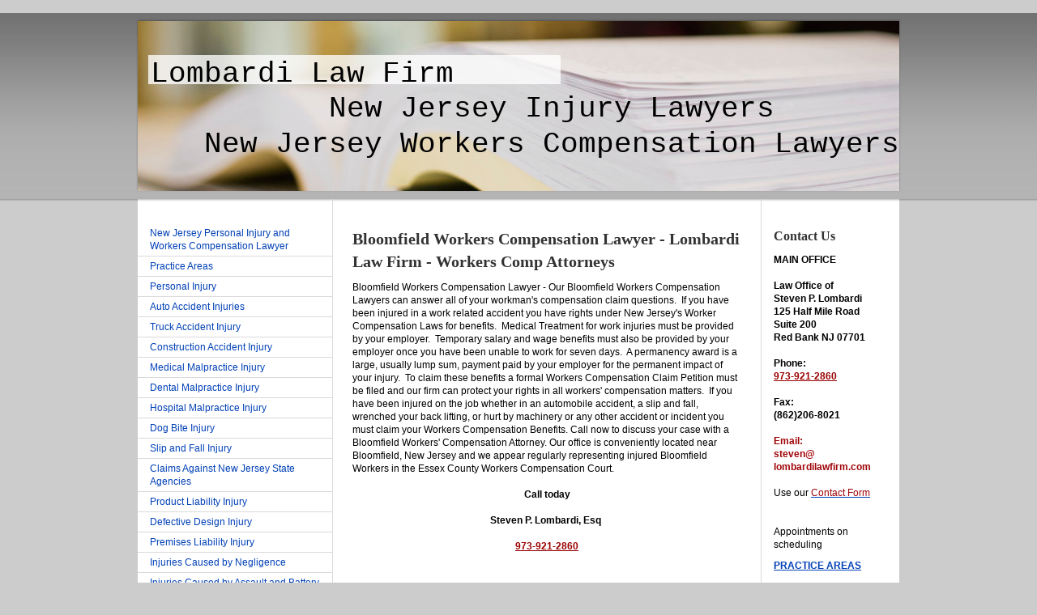

--- FILE ---
content_type: text/html; charset=UTF-8
request_url: https://www.lombardilawfirm.com/bloomfield-workers-compensation-lawyer/
body_size: 9897
content:
<!DOCTYPE html>
<html lang="en"  ><head prefix="og: http://ogp.me/ns# fb: http://ogp.me/ns/fb# business: http://ogp.me/ns/business#">
    <meta http-equiv="Content-Type" content="text/html; charset=utf-8"/>
    <meta name="generator" content="IONOS MyWebsite"/>
        
    <link rel="dns-prefetch" href="//cdn.initial-website.com/"/>
    <link rel="dns-prefetch" href="//201.mod.mywebsite-editor.com"/>
    <link rel="dns-prefetch" href="https://201.sb.mywebsite-editor.com/"/>
    <link rel="shortcut icon" href="//cdn.initial-website.com/favicon.ico"/>
        <title>Bloomfield Workers Compensation Lawyer - The Lombardi Law Firm - Workers Comp Attorneys</title>
    
    

<meta name="format-detection" content="telephone=no"/>
        <meta name="keywords" content="Bloomfield Workers Compensation Lawyer, Bloomfield workers compensation attorney, workman's compensation, worker's compensation, lawyer, attorney, work injury, injured at work, work accident, work death, herniated disc at work, burned at work, work fall, work slip, work accident, wage benefits, disability, long term disability"/>
            <meta name="description" content="Bloomfield Workers Compensation Lawyer - Handling claims for all injured Bloomfield New Jersey Workers -  NJ Workers Compensation Attorney"/>
            <meta name="robots" content="index,follow"/>
        <link href="https://www.lombardilawfirm.com/s/style/layout.css?1708038253" rel="stylesheet" type="text/css"/>
    <link href="https://www.lombardilawfirm.com/s/style/main.css?1708038253" rel="stylesheet" type="text/css"/>
    <link href="https://www.lombardilawfirm.com/s/style/font.css?1708038253" rel="stylesheet" type="text/css"/>
    <link href="//cdn.initial-website.com/app/cdn/min/group/web.css?1763478093678" rel="stylesheet" type="text/css"/>
<link href="//cdn.initial-website.com/app/cdn/min/moduleserver/css/en_US/common,shoppingbasket?1763478093678" rel="stylesheet" type="text/css"/>
    <link href="https://201.sb.mywebsite-editor.com/app/logstate2-css.php?site=703944678&amp;t=1768827950" rel="stylesheet" type="text/css"/>

<script type="text/javascript">
    /* <![CDATA[ */
var stagingMode = '';
    /* ]]> */
</script>
<script src="https://201.sb.mywebsite-editor.com/app/logstate-js.php?site=703944678&amp;t=1768827950"></script>

    <link href="https://www.lombardilawfirm.com/s/style/print.css?1763478093678" rel="stylesheet" media="print" type="text/css"/>
    <script type="text/javascript">
    /* <![CDATA[ */
    var systemurl = 'https://201.sb.mywebsite-editor.com/';
    var webPath = '/';
    var proxyName = '';
    var webServerName = 'www.lombardilawfirm.com';
    var sslServerUrl = 'https://www.lombardilawfirm.com';
    var nonSslServerUrl = 'http://www.lombardilawfirm.com';
    var webserverProtocol = 'http://';
    var nghScriptsUrlPrefix = '//201.mod.mywebsite-editor.com';
    var sessionNamespace = 'DIY_SB';
    var jimdoData = {
        cdnUrl:  '//cdn.initial-website.com/',
        messages: {
            lightBox: {
    image : 'Image',
    of: 'of'
}

        },
        isTrial: 0,
        pageId: 1345024777    };
    var script_basisID = "703944678";

    diy = window.diy || {};
    diy.web = diy.web || {};

        diy.web.jsBaseUrl = "//cdn.initial-website.com/s/build/";

    diy.context = diy.context || {};
    diy.context.type = diy.context.type || 'web';
    /* ]]> */
</script>

<script type="text/javascript" src="//cdn.initial-website.com/app/cdn/min/group/web.js?1763478093678" crossorigin="anonymous"></script><script type="text/javascript" src="//cdn.initial-website.com/s/build/web.bundle.js?1763478093678" crossorigin="anonymous"></script><script src="//cdn.initial-website.com/app/cdn/min/moduleserver/js/en_US/common,shoppingbasket?1763478093678"></script>
<script type="text/javascript" src="https://cdn.initial-website.com/proxy/apps/ahp78k/resource/dependencies/"></script><script type="text/javascript">
                    if (typeof require !== 'undefined') {
                        require.config({
                            waitSeconds : 10,
                            baseUrl : 'https://cdn.initial-website.com/proxy/apps/ahp78k/js/'
                        });
                    }
                </script><script type="text/javascript">if (window.jQuery) {window.jQuery_1and1 = window.jQuery;}</script>
<meta name="msvalidate.01" content="08A05D4551F3C664693D16467FEE9EF0"/>
<script type="text/javascript">if (window.jQuery_1and1) {window.jQuery = window.jQuery_1and1;}</script>
<script type="text/javascript" src="//cdn.initial-website.com/app/cdn/min/group/pfcsupport.js?1763478093678" crossorigin="anonymous"></script>    <meta property="og:type" content="business.business"/>
    <meta property="og:url" content="https://www.lombardilawfirm.com/bloomfield-workers-compensation-lawyer/"/>
    <meta property="og:title" content="Bloomfield Workers Compensation Lawyer - The Lombardi Law Firm - Workers Comp Attorneys"/>
            <meta property="og:description" content="Bloomfield Workers Compensation Lawyer - Handling claims for all injured Bloomfield New Jersey Workers -  NJ Workers Compensation Attorney"/>
                <meta property="og:image" content="https://www.lombardilawfirm.com/s/img/emotionheader.jpg"/>
        <meta property="business:contact_data:country_name" content="United States"/>
    
    
    
    
    
    
    
    
</head>


<body class="body diyBgActive  cc-pagemode-default diy-market-en_US" data-pageid="1345024777" id="page-1345024777">
    
    <div class="diyw">
        ﻿<div id="header" class="altcolor">
	<div id="emotionheader_wrapper">
		
<style type="text/css" media="all">
.diyw div#emotion-header {
        max-width: 940px;
        max-height: 210px;
                background: #eeeeee;
    }

.diyw div#emotion-header-title-bg {
    left: 0%;
    top: 20%;
    width: 54.15%;
    height: 17%;

    background-color: #ffffff;
    opacity: 0.78;
    filter: alpha(opacity = 78.24);
    }
.diyw img#emotion-header-logo {
    left: 1.00%;
    top: 0.00%;
    background: transparent;
                border: 1px solid #CCCCCC;
        padding: 0px;
                display: none;
    }

.diyw div#emotion-header strong#emotion-header-title {
    left: 5%;
    top: 20%;
    color: #000000;
        font: normal normal 36px/120% 'Courier New', Courier, monospace;
}

.diyw div#emotion-no-bg-container{
    max-height: 210px;
}

.diyw div#emotion-no-bg-container .emotion-no-bg-height {
    margin-top: 22.34%;
}
</style>
<div id="emotion-header" data-action="loadView" data-params="active" data-imagescount="3">
            <img src="https://www.lombardilawfirm.com/s/img/emotionheader.jpg?1395250243.940px.210px" id="emotion-header-img" alt="New Jersey Injury Attorney"/>
            
        <div id="ehSlideshowPlaceholder">
            <div id="ehSlideShow">
                <div class="slide-container">
                                        <div style="background-color: #eeeeee">
                            <img src="https://www.lombardilawfirm.com/s/img/emotionheader.jpg?1395250243.940px.210px" alt="New Jersey Injury Attorney"/>
                        </div>
                                    </div>
            </div>
        </div>


        <script type="text/javascript">
        //<![CDATA[
                diy.module.emotionHeader.slideShow.init({ slides: [{"url":"https:\/\/www.lombardilawfirm.com\/s\/img\/emotionheader.jpg?1395250243.940px.210px","image_alt":"New Jersey Injury Attorney","bgColor":"#eeeeee"},{"url":"https:\/\/www.lombardilawfirm.com\/s\/img\/emotionheader_1.jpg?1395250243.940px.210px","image_alt":"","bgColor":"#eeeeee"},{"url":"https:\/\/www.lombardilawfirm.com\/s\/img\/emotionheader_2.jpg?1395250243.940px.210px","image_alt":"","bgColor":"#eeeeee"}] });
        //]]>
        </script>

    
            
        
            
                  	<div id="emotion-header-title-bg"></div>
    
            <strong id="emotion-header-title" style="text-align: left">Lombardi Law Firm
          New Jersey Injury Lawyers 
   New Jersey Workers Compensation Lawyers</strong>
                    <div class="notranslate">
                <svg xmlns="http://www.w3.org/2000/svg" version="1.1" id="emotion-header-title-svg" viewBox="0 0 940 210" preserveAspectRatio="xMinYMin meet"><text style="font-family:'Courier New', Courier, monospace;font-size:36px;font-style:normal;font-weight:normal;fill:#000000;line-height:1.2em;"><tspan x="0" style="text-anchor: start" dy="0.95em">Lombardi Law Firm</tspan><tspan x="0" style="text-anchor: start" dy="1.2em">          New Jersey Injury Lawyers </tspan><tspan x="0" style="text-anchor: start" dy="1.2em">   New Jersey Workers Compensation Lawyers</tspan></text></svg>
            </div>
            
    
    <script type="text/javascript">
    //<![CDATA[
    (function ($) {
        function enableSvgTitle() {
                        var titleSvg = $('svg#emotion-header-title-svg'),
                titleHtml = $('#emotion-header-title'),
                emoWidthAbs = 940,
                emoHeightAbs = 210,
                offsetParent,
                titlePosition,
                svgBoxWidth,
                svgBoxHeight;

                        if (titleSvg.length && titleHtml.length) {
                offsetParent = titleHtml.offsetParent();
                titlePosition = titleHtml.position();
                svgBoxWidth = titleHtml.width();
                svgBoxHeight = titleHtml.height();

                                titleSvg.get(0).setAttribute('viewBox', '0 0 ' + svgBoxWidth + ' ' + svgBoxHeight);
                titleSvg.css({
                   left: Math.roundTo(100 * titlePosition.left / offsetParent.width(), 3) + '%',
                   top: Math.roundTo(100 * titlePosition.top / offsetParent.height(), 3) + '%',
                   width: Math.roundTo(100 * svgBoxWidth / emoWidthAbs, 3) + '%',
                   height: Math.roundTo(100 * svgBoxHeight / emoHeightAbs, 3) + '%'
                });

                titleHtml.css('visibility','hidden');
                titleSvg.css('visibility','visible');
            }
        }

        
            var posFunc = function($, overrideSize) {
                var elems = [], containerWidth, containerHeight;
                                    elems.push({
                        selector: '#emotion-header-title',
                        overrideSize: true,
                        horPos: 100,
                        vertPos: 50                    });
                    lastTitleWidth = $('#emotion-header-title').width();
                                                elems.push({
                    selector: '#emotion-header-title-bg',
                    horPos: 3,
                    vertPos: 24                });
                                
                containerWidth = parseInt('940');
                containerHeight = parseInt('210');

                for (var i = 0; i < elems.length; ++i) {
                    var el = elems[i],
                        $el = $(el.selector),
                        pos = {
                            left: el.horPos,
                            top: el.vertPos
                        };
                    if (!$el.length) continue;
                    var anchorPos = $el.anchorPosition();
                    anchorPos.$container = $('#emotion-header');

                    if (overrideSize === true || el.overrideSize === true) {
                        anchorPos.setContainerSize(containerWidth, containerHeight);
                    } else {
                        anchorPos.setContainerSize(null, null);
                    }

                    var pxPos = anchorPos.fromAnchorPosition(pos),
                        pcPos = anchorPos.toPercentPosition(pxPos);

                    var elPos = {};
                    if (!isNaN(parseFloat(pcPos.top)) && isFinite(pcPos.top)) {
                        elPos.top = pcPos.top + '%';
                    }
                    if (!isNaN(parseFloat(pcPos.left)) && isFinite(pcPos.left)) {
                        elPos.left = pcPos.left + '%';
                    }
                    $el.css(elPos);
                }

                // switch to svg title
                enableSvgTitle();
            };

                        var $emotionImg = jQuery('#emotion-header-img');
            if ($emotionImg.length > 0) {
                // first position the element based on stored size
                posFunc(jQuery, true);

                // trigger reposition using the real size when the element is loaded
                var ehLoadEvTriggered = false;
                $emotionImg.one('load', function(){
                    posFunc(jQuery);
                    ehLoadEvTriggered = true;
                                        diy.module.emotionHeader.slideShow.start();
                                    }).each(function() {
                                        if(this.complete || typeof this.complete === 'undefined') {
                        jQuery(this).load();
                    }
                });

                                noLoadTriggeredTimeoutId = setTimeout(function() {
                    if (!ehLoadEvTriggered) {
                        posFunc(jQuery);
                    }
                    window.clearTimeout(noLoadTriggeredTimeoutId)
                }, 5000);//after 5 seconds
            } else {
                jQuery(function(){
                    posFunc(jQuery);
                });
            }

                        if (jQuery.isBrowser && jQuery.isBrowser.ie8) {
                var longTitleRepositionCalls = 0;
                longTitleRepositionInterval = setInterval(function() {
                    if (lastTitleWidth > 0 && lastTitleWidth != jQuery('#emotion-header-title').width()) {
                        posFunc(jQuery);
                    }
                    longTitleRepositionCalls++;
                    // try this for 5 seconds
                    if (longTitleRepositionCalls === 5) {
                        window.clearInterval(longTitleRepositionInterval);
                    }
                }, 1000);//each 1 second
            }

            }(jQuery));
    //]]>
    </script>

    </div>

	</div>	
</div>
<div id="container">
	<div id="container_inner">
		<div id="container_innermost">
			<div id="wrapper">
				<div id="navigation">
					<div id="mainNavWrapper">
						<div class="webnavigation"><ul id="mainNav1" class="mainNav1"><li class="navTopItemGroup_1"><a data-page-id="1329552904" href="https://www.lombardilawfirm.com/" class="level_1"><span>New Jersey Personal Injury and Workers Compensation Lawyer</span></a></li><li class="navTopItemGroup_2"><a data-page-id="1329553204" href="https://www.lombardilawfirm.com/practice-areas/" class="level_1"><span>Practice Areas</span></a></li><li class="navTopItemGroup_3"><a data-page-id="1329553304" href="https://www.lombardilawfirm.com/personal-injury/" class="level_1"><span>Personal Injury</span></a></li><li class="navTopItemGroup_4"><a data-page-id="1331653704" href="https://www.lombardilawfirm.com/auto-accident-injuries/" class="level_1"><span>Auto Accident Injuries</span></a></li><li class="navTopItemGroup_5"><a data-page-id="1331653804" href="https://www.lombardilawfirm.com/truck-accident-injury/" class="level_1"><span>Truck Accident Injury</span></a></li><li class="navTopItemGroup_6"><a data-page-id="1331653904" href="https://www.lombardilawfirm.com/construction-accident-injury/" class="level_1"><span>Construction Accident Injury</span></a></li><li class="navTopItemGroup_7"><a data-page-id="1331654004" href="https://www.lombardilawfirm.com/medical-malpractice-injury/" class="level_1"><span>Medical Malpractice Injury</span></a></li><li class="navTopItemGroup_8"><a data-page-id="1331654104" href="https://www.lombardilawfirm.com/dental-malpractice-injury/" class="level_1"><span>Dental Malpractice Injury</span></a></li><li class="navTopItemGroup_9"><a data-page-id="1331654204" href="https://www.lombardilawfirm.com/hospital-malpractice-injury/" class="level_1"><span>Hospital Malpractice Injury</span></a></li><li class="navTopItemGroup_10"><a data-page-id="1331654304" href="https://www.lombardilawfirm.com/dog-bite-injury/" class="level_1"><span>Dog Bite Injury</span></a></li><li class="navTopItemGroup_11"><a data-page-id="1331654404" href="https://www.lombardilawfirm.com/slip-and-fall-injury/" class="level_1"><span>Slip and Fall Injury</span></a></li><li class="navTopItemGroup_12"><a data-page-id="1331654504" href="https://www.lombardilawfirm.com/claims-against-new-jersey-state-agencies/" class="level_1"><span>Claims Against New Jersey State Agencies</span></a></li><li class="navTopItemGroup_13"><a data-page-id="1331654604" href="https://www.lombardilawfirm.com/product-liability-injury/" class="level_1"><span>Product Liability Injury</span></a></li><li class="navTopItemGroup_14"><a data-page-id="1331654704" href="https://www.lombardilawfirm.com/defective-design-injury/" class="level_1"><span>Defective Design Injury</span></a></li><li class="navTopItemGroup_15"><a data-page-id="1331654804" href="https://www.lombardilawfirm.com/premises-liability-injury/" class="level_1"><span>Premises Liability Injury</span></a></li><li class="navTopItemGroup_16"><a data-page-id="1331654904" href="https://www.lombardilawfirm.com/injuries-caused-by-negligence/" class="level_1"><span>Injuries Caused by Negligence</span></a></li><li class="navTopItemGroup_17"><a data-page-id="1331655004" href="https://www.lombardilawfirm.com/injuries-caused-by-assault-and-battery/" class="level_1"><span>Injuries Caused by Assault and Battery</span></a></li><li class="navTopItemGroup_18"><a data-page-id="1329553404" href="https://www.lombardilawfirm.com/workers-compensation/" class="level_1"><span>Workers' Compensation</span></a></li><li class="navTopItemGroup_19"><a data-page-id="1345017933" href="https://www.lombardilawfirm.com/newark-workers-compensation-lawyer/" class="level_1"><span>Newark Workers Compensation Lawyer</span></a></li><li class="navTopItemGroup_20"><a data-page-id="1345017934" href="https://www.lombardilawfirm.com/irvington-workers-compensation-lawyer/" class="level_1"><span>Irvington Workers Compensation Lawyer</span></a></li><li class="navTopItemGroup_21"><a data-page-id="1345017935" href="https://www.lombardilawfirm.com/maplewood-workers-compensation-lawyer/" class="level_1"><span>Maplewood Workers Compensation Lawyer</span></a></li><li class="navTopItemGroup_22"><a data-page-id="1345017936" href="https://www.lombardilawfirm.com/south-orange-workers-compensation-lawyer/" class="level_1"><span>South Orange Workers Compensation Lawyer</span></a></li><li class="navTopItemGroup_23"><a data-page-id="1345017937" href="https://www.lombardilawfirm.com/orange-workers-compensation-lawyer/" class="level_1"><span>Orange Workers Compensation Lawyer</span></a></li><li class="navTopItemGroup_24"><a data-page-id="1345017938" href="https://www.lombardilawfirm.com/west-orange-workers-compensation-lawyer/" class="level_1"><span>West Orange Workers Compensation Lawyer</span></a></li><li class="navTopItemGroup_25"><a data-page-id="1345017939" href="https://www.lombardilawfirm.com/millburn-workers-compensation-lawyer/" class="level_1"><span>Millburn Workers Compensation Lawyer</span></a></li><li class="navTopItemGroup_26"><a data-page-id="1345017940" href="https://www.lombardilawfirm.com/livingston-workers-compensation-lawyer/" class="level_1"><span>Livingston Workers Compensation Lawyer</span></a></li><li class="navTopItemGroup_27"><a data-page-id="1345017941" href="https://www.lombardilawfirm.com/summit-workers-compensation-lawyer/" class="level_1"><span>Summit Workers Compensation Lawyer</span></a></li><li class="navTopItemGroup_28"><a data-page-id="1345017942" href="https://www.lombardilawfirm.com/chatham-workers-compensation-lawyer/" class="level_1"><span>Chatham Workers Compensation Lawyer</span></a></li><li class="navTopItemGroup_29"><a data-page-id="1345017943" href="https://www.lombardilawfirm.com/union-workers-compensation-lawyer/" class="level_1"><span>Union Workers Compensation Lawyer</span></a></li><li class="navTopItemGroup_30"><a data-page-id="1345017944" href="https://www.lombardilawfirm.com/springfield-workers-compensation-lawyer/" class="level_1"><span>Springfield Workers Compensation Lawyer</span></a></li><li class="navTopItemGroup_31"><a data-page-id="1345017945" href="https://www.lombardilawfirm.com/hillside-workers-compensation-lawyer/" class="level_1"><span>Hillside Workers Compensation Lawyer</span></a></li><li class="navTopItemGroup_32"><a data-page-id="1345017946" href="https://www.lombardilawfirm.com/elizabeth-workers-compensation-lawyer/" class="level_1"><span>Elizabeth Workers Compensation Lawyer</span></a></li><li class="navTopItemGroup_33"><a data-page-id="1345017947" href="https://www.lombardilawfirm.com/roselle-roselle-park-workers-compensation-lawyer/" class="level_1"><span>Roselle / Roselle Park Workers Compensation Lawyer</span></a></li><li class="navTopItemGroup_34"><a data-page-id="1345017948" href="https://www.lombardilawfirm.com/linden-workers-compensation-lawyer/" class="level_1"><span>Linden Workers Compensation Lawyer</span></a></li><li class="navTopItemGroup_35"><a data-page-id="1345017949" href="https://www.lombardilawfirm.com/cranford-workers-compensation-lawyer/" class="level_1"><span>Cranford Workers Compensation Lawyer</span></a></li><li class="navTopItemGroup_36"><a data-page-id="1345017950" href="https://www.lombardilawfirm.com/westfield-workers-compensation-lawyer/" class="level_1"><span>Westfield Workers Compensation Lawyer</span></a></li><li class="navTopItemGroup_37"><a data-page-id="1345017951" href="https://www.lombardilawfirm.com/winfield-park-workers-compensation-lawyer/" class="level_1"><span>Winfield Park Workers Compensation Lawyer</span></a></li><li class="navTopItemGroup_38"><a data-page-id="1345017952" href="https://www.lombardilawfirm.com/rahway-workers-compensation-lawyer/" class="level_1"><span>Rahway Workers Compensation Lawyer</span></a></li><li class="navTopItemGroup_39"><a data-page-id="1345017953" href="https://www.lombardilawfirm.com/edison-workers-compensation-lawyer/" class="level_1"><span>Edison Workers Compensation Lawyer</span></a></li><li class="navTopItemGroup_40"><a data-page-id="1345017954" href="https://www.lombardilawfirm.com/woodbridge-workers-compensation-lawyer/" class="level_1"><span>Woodbridge Workers Compensation Lawyer</span></a></li><li class="navTopItemGroup_41"><a data-page-id="1345020796" href="https://www.lombardilawfirm.com/kenilworth-workers-compensation-lawyer/" class="level_1"><span>Kenilworth Workers Compensation Lawyer</span></a></li><li class="navTopItemGroup_42"><a data-page-id="1345020797" href="https://www.lombardilawfirm.com/fanwood-workers-compensation-lawyer/" class="level_1"><span>Fanwood Workers Compensation Lawyer</span></a></li><li class="navTopItemGroup_43"><a data-page-id="1345020798" href="https://www.lombardilawfirm.com/garwood-workers-compensation-lawyer/" class="level_1"><span>Garwood Workers Compensation Lawyer</span></a></li><li class="navTopItemGroup_44"><a data-page-id="1345020799" href="https://www.lombardilawfirm.com/clark-workers-compensation-lawyer/" class="level_1"><span>Clark Workers Compensation Lawyer</span></a></li><li class="navTopItemGroup_45"><a data-page-id="1345020800" href="https://www.lombardilawfirm.com/hillside-workers-compensation-lawyer-1/" class="level_1"><span>Hillside Workers Compensation Lawyer</span></a></li><li class="navTopItemGroup_46"><a data-page-id="1345020801" href="https://www.lombardilawfirm.com/scotch-plains-workers-compensation-lawyer/" class="level_1"><span>Scotch Plains Workers Compensation Lawyer</span></a></li><li class="navTopItemGroup_47"><a data-page-id="1345020852" href="https://www.lombardilawfirm.com/plainfield-workers-compensation-lawyer/" class="level_1"><span>Plainfield Workers Compensation Lawyer</span></a></li><li class="navTopItemGroup_48"><a data-page-id="1345020853" href="https://www.lombardilawfirm.com/aberdeen-workers-compensation-lawyer/" class="level_1"><span>Aberdeen Workers Compensation Lawyer</span></a></li><li class="navTopItemGroup_49"><a data-page-id="1345020854" href="https://www.lombardilawfirm.com/cliffwoood-beach-workers-compensation-lawyer/" class="level_1"><span>Cliffwoood Beach Workers Compensation Lawyer</span></a></li><li class="navTopItemGroup_50"><a data-page-id="1345020855" href="https://www.lombardilawfirm.com/allenhurst-workers-compensation-lawyer/" class="level_1"><span>Allenhurst Workers Compensation LAwyer</span></a></li><li class="navTopItemGroup_51"><a data-page-id="1345020856" href="https://www.lombardilawfirm.com/allentown-workers-compensation-lawyer/" class="level_1"><span>Allentown Workers Compensation Lawyer</span></a></li><li class="navTopItemGroup_52"><a data-page-id="1345020857" href="https://www.lombardilawfirm.com/asbury-park-workers-compensation-lawyer/" class="level_1"><span>Asbury Park Workers Compensation Lawyer</span></a></li><li class="navTopItemGroup_53"><a data-page-id="1345020858" href="https://www.lombardilawfirm.com/atlantic-highlands-workers-compensation-lawyer/" class="level_1"><span>Atlantic Highlands Workers Compensation Lawyer</span></a></li><li class="navTopItemGroup_54"><a data-page-id="1345020859" href="https://www.lombardilawfirm.com/avon-by-the-sea-workers-compensation-lawyer/" class="level_1"><span>Avon By The Sea Workers Compensation Lawyer</span></a></li><li class="navTopItemGroup_55"><a data-page-id="1345020860" href="https://www.lombardilawfirm.com/belmar-workers-compensation-lawyer/" class="level_1"><span>Belmar Workers Compensation Lawyer</span></a></li><li class="navTopItemGroup_56"><a data-page-id="1345020861" href="https://www.lombardilawfirm.com/bradley-beach-workers-compensation-lawyer/" class="level_1"><span>Bradley Beach Workers Compensation Lawyer</span></a></li><li class="navTopItemGroup_57"><a data-page-id="1345020862" href="https://www.lombardilawfirm.com/brielle-workers-compensation-lawyer/" class="level_1"><span>Brielle Workers Compensation Lawyer</span></a></li><li class="navTopItemGroup_58"><a data-page-id="1345020863" href="https://www.lombardilawfirm.com/colts-neck-workers-compensation-lawyer/" class="level_1"><span>Colts Neck Workers Compensation Lawyer</span></a></li><li class="navTopItemGroup_59"><a data-page-id="1345020864" href="https://www.lombardilawfirm.com/deal-workers-compensation-lawyer/" class="level_1"><span>Deal Workers Compensation Lawyer</span></a></li><li class="navTopItemGroup_60"><a data-page-id="1345020865" href="https://www.lombardilawfirm.com/eatontown-workers-compensation-lawyer/" class="level_1"><span>Eatontown Workers Compensation Lawyer</span></a></li><li class="navTopItemGroup_61"><a data-page-id="1345020866" href="https://www.lombardilawfirm.com/englishtown-workers-compensation-lawyer/" class="level_1"><span>Englishtown Workers Compensation Lawyer</span></a></li><li class="navTopItemGroup_62"><a data-page-id="1345020867" href="https://www.lombardilawfirm.com/fair-haven-workers-compensation-lawyer/" class="level_1"><span>Fair Haven Workers Compensation Lawyer</span></a></li><li class="navTopItemGroup_63"><a data-page-id="1345020868" href="https://www.lombardilawfirm.com/farmingdale-workers-compensation-lawyer/" class="level_1"><span>Farmingdale Workers Compensation Lawyer</span></a></li><li class="navTopItemGroup_64"><a data-page-id="1345020869" href="https://www.lombardilawfirm.com/freehold-workers-compensation-lawyer/" class="level_1"><span>Freehold Workers Compensation Lawyer</span></a></li><li class="navTopItemGroup_65"><a data-page-id="1345020870" href="https://www.lombardilawfirm.com/hazlet-workers-compensation-lawyer/" class="level_1"><span>Hazlet Workers Compensation Lawyer</span></a></li><li class="navTopItemGroup_66"><a data-page-id="1345020871" href="https://www.lombardilawfirm.com/holmdel-workers-compensation-lawyer/" class="level_1"><span>Holmdel Workers Compensation Lawyer</span></a></li><li class="navTopItemGroup_67"><a data-page-id="1345020872" href="https://www.lombardilawfirm.com/highlands-workers-compensation-lawyer/" class="level_1"><span>Highlands Workers Compensation Lawyer</span></a></li><li class="navTopItemGroup_68"><a data-page-id="1345020873" href="https://www.lombardilawfirm.com/howell-workers-compensation-lawyer/" class="level_1"><span>Howell Workers Compensation Lawyer</span></a></li><li class="navTopItemGroup_69"><a data-page-id="1345021356" href="https://www.lombardilawfirm.com/keansburg-workers-compensation-lawyer/" class="level_1"><span>Keansburg Workers Compensation Lawyer</span></a></li><li class="navTopItemGroup_70"><a data-page-id="1345021357" href="https://www.lombardilawfirm.com/keyport-workers-compensation-lawyer/" class="level_1"><span>Keyport Workers Compensation Lawyer</span></a></li><li class="navTopItemGroup_71"><a data-page-id="1345021358" href="https://www.lombardilawfirm.com/little-silver-workers-compensation-lawyer/" class="level_1"><span>Little Silver Workers Compensation Lawyer</span></a></li><li class="navTopItemGroup_72"><a data-page-id="1345021359" href="https://www.lombardilawfirm.com/lake-como-workers-compensation-lawyer/" class="level_1"><span>Lake Como Workers Compensation Lawyer</span></a></li><li class="navTopItemGroup_73"><a data-page-id="1345021360" href="https://www.lombardilawfirm.com/long-branch-workers-compensation-lawyer/" class="level_1"><span>Long Branch Workers Compensation Lawyer</span></a></li><li class="navTopItemGroup_74"><a data-page-id="1345022097" href="https://www.lombardilawfirm.com/little-silver-workers-compensation-lawyer-1/" class="level_1"><span>Little Silver Workers Compensation Lawyer</span></a></li><li class="navTopItemGroup_75"><a data-page-id="1345022098" href="https://www.lombardilawfirm.com/loch-arbor-workers-compensation-lawyer/" class="level_1"><span>Loch Arbor Workers Compensation Lawyer</span></a></li><li class="navTopItemGroup_76"><a data-page-id="1345022099" href="https://www.lombardilawfirm.com/manasquan-workers-compensation-lawyer/" class="level_1"><span>Manasquan Workers Compensation Lawyer</span></a></li><li class="navTopItemGroup_77"><a data-page-id="1345022100" href="https://www.lombardilawfirm.com/marlboro-workers-compensation-lawyer/" class="level_1"><span>Marlboro Workers Compensation Lawyer</span></a></li><li class="navTopItemGroup_78"><a data-page-id="1345022101" href="https://www.lombardilawfirm.com/matawan-workers-compensation-lawyer/" class="level_1"><span>Matawan Workers Compensation Lawyer</span></a></li><li class="navTopItemGroup_79"><a data-page-id="1345022102" href="https://www.lombardilawfirm.com/middletown-workers-compensation-lawyer/" class="level_1"><span>Middletown Workers Compensation Lawyer</span></a></li><li class="navTopItemGroup_80"><a data-page-id="1345022103" href="https://www.lombardilawfirm.com/morganville-workers-compensation-lawyer/" class="level_1"><span>Morganville Workers Compensation Lawyer</span></a></li><li class="navTopItemGroup_81"><a data-page-id="1345022104" href="https://www.lombardilawfirm.com/belford-workers-compensation-lawyer/" class="level_1"><span>Belford Workers Compensation Lawyer</span></a></li><li class="navTopItemGroup_82"><a data-page-id="1345024191" href="https://www.lombardilawfirm.com/lincroft-workers-compensation-lawyer/" class="level_1"><span>Lincroft Workers Compensation Lawyer</span></a></li><li class="navTopItemGroup_83"><a data-page-id="1345024192" href="https://www.lombardilawfirm.com/port-monmouth-workers-compensation-lawyer/" class="level_1"><span>Port Monmouth Workers Compensation Lawyer</span></a></li><li class="navTopItemGroup_84"><a data-page-id="1345024193" href="https://www.lombardilawfirm.com/millstone-workers-compensation-lawyer/" class="level_1"><span>Millstone Workers Compensation Lawyer</span></a></li><li class="navTopItemGroup_85"><a data-page-id="1345024194" href="https://www.lombardilawfirm.com/monmouth-beach-workers-compensation-lawyer/" class="level_1"><span>Monmouth Beach Workers Compensation Lawyer</span></a></li><li class="navTopItemGroup_86"><a data-page-id="1345024195" href="https://www.lombardilawfirm.com/neptune-workers-compensation-lawyer/" class="level_1"><span>Neptune Workers Compensation Lawyer</span></a></li><li class="navTopItemGroup_87"><a data-page-id="1345024196" href="https://www.lombardilawfirm.com/ocean-grove-workers-compensation-lawyer/" class="level_1"><span>Ocean Grove Workers Compensation Lawyer</span></a></li><li class="navTopItemGroup_88"><a data-page-id="1345024197" href="https://www.lombardilawfirm.com/ocean-township-workers-compensation-lawyer/" class="level_1"><span>Ocean Township Workers Compensation Lawyer</span></a></li><li class="navTopItemGroup_89"><a data-page-id="1345024198" href="https://www.lombardilawfirm.com/oceanport-workers-compensation-lawyer/" class="level_1"><span>Oceanport Workers Compensation Lawyer</span></a></li><li class="navTopItemGroup_90"><a data-page-id="1345024199" href="https://www.lombardilawfirm.com/red-bank-workers-compensation-lawyer/" class="level_1"><span>Red Bank Workers Compensation Lawyer</span></a></li><li class="navTopItemGroup_91"><a data-page-id="1345024200" href="https://www.lombardilawfirm.com/rumson-workers-compensation-lawyer/" class="level_1"><span>Rumson Workers Compensation Lawyer</span></a></li><li class="navTopItemGroup_92"><a data-page-id="1345024721" href="https://www.lombardilawfirm.com/sea-bright-workers-compensation-lawyer/" class="level_1"><span>Sea Bright Workers Compensation Lawyer</span></a></li><li class="navTopItemGroup_93"><a data-page-id="1345024722" href="https://www.lombardilawfirm.com/sea-girt-workers-compensation-lawyer/" class="level_1"><span>Sea Girt Workers Compensation Lawyer</span></a></li><li class="navTopItemGroup_94"><a data-page-id="1345024723" href="https://www.lombardilawfirm.com/shrewsbury-workers-compensation-lawyer/" class="level_1"><span>Shrewsbury Workers Compensation Lawyer</span></a></li><li class="navTopItemGroup_95"><a data-page-id="1345024724" href="https://www.lombardilawfirm.com/spring-lake-workers-compensation-lawyer/" class="level_1"><span>Spring Lake Workers Compensation Lawyer</span></a></li><li class="navTopItemGroup_96"><a data-page-id="1345024725" href="https://www.lombardilawfirm.com/spring-lake-heights-workers-compensation-lawyer/" class="level_1"><span>Spring Lake Heights Workers Compensation Lawyer</span></a></li><li class="navTopItemGroup_97"><a data-page-id="1345024726" href="https://www.lombardilawfirm.com/tinton-falls-workers-compensation-lawyer/" class="level_1"><span>Tinton Falls Workers Compensation Lawyer</span></a></li><li class="navTopItemGroup_98"><a data-page-id="1345024727" href="https://www.lombardilawfirm.com/union-beach-workers-compensation-lawyer/" class="level_1"><span>Union Beach Workers Compensation Lawyer</span></a></li><li class="navTopItemGroup_99"><a data-page-id="1345024728" href="https://www.lombardilawfirm.com/upper-freehold-workers-compensation-lawyer/" class="level_1"><span>Upper Freehold Workers Compensation Lawyer</span></a></li><li class="navTopItemGroup_100"><a data-page-id="1345024729" href="https://www.lombardilawfirm.com/wall-township-workers-compensation-lawyer/" class="level_1"><span>Wall Township Workers Compensation Lawyer</span></a></li><li class="navTopItemGroup_101"><a data-page-id="1345024730" href="https://www.lombardilawfirm.com/west-belmar-workers-compensation-lawyer/" class="level_1"><span>West Belmar Workers Compensation Lawyer</span></a></li><li class="navTopItemGroup_102"><a data-page-id="1345024731" href="https://www.lombardilawfirm.com/west-long-branch-workers-compensation-lawyer/" class="level_1"><span>West Long Branch Workers Compensation Lawyer</span></a></li><li class="navTopItemGroup_103"><a data-page-id="1345024776" href="https://www.lombardilawfirm.com/belleville-worker-compensation-lawyer/" class="level_1"><span>Belleville Worker Compensation Lawyer</span></a></li><li class="navTopItemGroup_104"><a data-page-id="1345024777" href="https://www.lombardilawfirm.com/bloomfield-workers-compensation-lawyer/" class="current level_1"><span>Bloomfield Workers Compensation Lawyer</span></a></li><li class="navTopItemGroup_105"><a data-page-id="1345024778" href="https://www.lombardilawfirm.com/brookdale-workers-compensation-lawyer/" class="level_1"><span>Brookdale Workers Compensation Lawyer</span></a></li><li class="navTopItemGroup_106"><a data-page-id="1345024779" href="https://www.lombardilawfirm.com/caldwell-workers-compensation-lawyer/" class="level_1"><span>Caldwell Workers Compensation Lawyer</span></a></li><li class="navTopItemGroup_107"><a data-page-id="1345024780" href="https://www.lombardilawfirm.com/north-caldwell-workers-compensation-lawyer/" class="level_1"><span>North Caldwell Workers Compensation Lawyer</span></a></li><li class="navTopItemGroup_108"><a data-page-id="1345024781" href="https://www.lombardilawfirm.com/west-caldwell-workers-compensation-lawyer/" class="level_1"><span>West Caldwell Workers Compensation Lawyer</span></a></li><li class="navTopItemGroup_109"><a data-page-id="1345024782" href="https://www.lombardilawfirm.com/nutley-workers-compensation-lawyer/" class="level_1"><span>Nutley Workers Compensation Lawyer</span></a></li><li class="navTopItemGroup_110"><a data-page-id="1345024783" href="https://www.lombardilawfirm.com/roseland-workers-compensation-lawyer/" class="level_1"><span>Roseland Workers Compensation Lawyer</span></a></li><li class="navTopItemGroup_111"><a data-page-id="1345024784" href="https://www.lombardilawfirm.com/verona-workers-compensation-lawyer/" class="level_1"><span>Verona Workers Compensation Lawyer</span></a></li><li class="navTopItemGroup_112"><a data-page-id="1345024785" href="https://www.lombardilawfirm.com/essex-fells-workers-compensation-lawyer/" class="level_1"><span>Essex Fells Workers Compensation Lawyer</span></a></li><li class="navTopItemGroup_113"><a data-page-id="1345024786" href="https://www.lombardilawfirm.com/cedar-grove-workers-compensation-lawyer/" class="level_1"><span>Cedar Grove Workers Compensation Lawyer</span></a></li><li class="navTopItemGroup_114"><a data-page-id="1345024787" href="https://www.lombardilawfirm.com/fairfield-workers-compensation-lawyer/" class="level_1"><span>Fairfield Workers Compensation Lawyer</span></a></li><li class="navTopItemGroup_115"><a data-page-id="1345024788" href="https://www.lombardilawfirm.com/glen-ridge-workers-compensation-lawyer/" class="level_1"><span>Glen Ridge Workers Compensation Lawyer</span></a></li><li class="navTopItemGroup_116"><a data-page-id="1345024789" href="https://www.lombardilawfirm.com/montclair-workers-compensation-lawyer/" class="level_1"><span>Montclair Workers Compensation Lawyer</span></a></li><li class="navTopItemGroup_117"><a data-page-id="1345024790" href="https://www.lombardilawfirm.com/upper-montclair-workers-compensation-lawyer/" class="level_1"><span>Upper Montclair Workers Compensation Lawyer</span></a></li><li class="navTopItemGroup_118"><a data-page-id="1345025112" href="https://www.lombardilawfirm.com/bayonne-workers-compensation-lawyer/" class="level_1"><span>Bayonne Workers Compensation Lawyer</span></a></li><li class="navTopItemGroup_119"><a data-page-id="1345025113" href="https://www.lombardilawfirm.com/jersey-city-workers-compensation-lawyer/" class="level_1"><span>Jersey City Workers Compensation Lawyer</span></a></li><li class="navTopItemGroup_120"><a data-page-id="1345025114" href="https://www.lombardilawfirm.com/hoboken-workers-compensation-lawyer/" class="level_1"><span>Hoboken Workers Compensation Lawyer</span></a></li><li class="navTopItemGroup_121"><a data-page-id="1345025115" href="https://www.lombardilawfirm.com/weehawken-workers-compensation-lawyer/" class="level_1"><span>Weehawken Workers Compensation Lawyer</span></a></li><li class="navTopItemGroup_122"><a data-page-id="1345025116" href="https://www.lombardilawfirm.com/north-bergen-workers-compensation-lawyer/" class="level_1"><span>North Bergen Workers Compensation Lawyer</span></a></li><li class="navTopItemGroup_123"><a data-page-id="1345025117" href="https://www.lombardilawfirm.com/guttenberg-workers-compensation-lawyer/" class="level_1"><span>Guttenberg Workers Compensation Lawyer</span></a></li><li class="navTopItemGroup_124"><a data-page-id="1345025118" href="https://www.lombardilawfirm.com/east-newark-workers-compensation-lawyer/" class="level_1"><span>East Newark Workers Compensation Lawyer</span></a></li><li class="navTopItemGroup_125"><a data-page-id="1345025119" href="https://www.lombardilawfirm.com/secaucus-workers-compensation-lawyer/" class="level_1"><span>Secaucus Workers Compensation Lawyer</span></a></li><li class="navTopItemGroup_126"><a data-page-id="1345025120" href="https://www.lombardilawfirm.com/union-city-workers-compensation-lawyer/" class="level_1"><span>Union City Workers Compensation Lawyer</span></a></li><li class="navTopItemGroup_127"><a data-page-id="1345025121" href="https://www.lombardilawfirm.com/west-new-york-workers-compensation-lawyer/" class="level_1"><span>West New York Workers Compensation Lawyer</span></a></li><li class="navTopItemGroup_128"><a data-page-id="1345025122" href="https://www.lombardilawfirm.com/kearny-workers-compensation-lawyer/" class="level_1"><span>Kearny Workers Compensation Lawyer</span></a></li><li class="navTopItemGroup_129"><a data-page-id="1345025123" href="https://www.lombardilawfirm.com/harrison-workers-compensation-lawyer/" class="level_1"><span>Harrison Workers Compensation Lawyer</span></a></li><li class="navTopItemGroup_130"><a data-page-id="1345025684" href="https://www.lombardilawfirm.com/carteret-workers-compensation-lawyer/" class="level_1"><span>Carteret Workers Compensation Lawyer</span></a></li><li class="navTopItemGroup_131"><a data-page-id="1345025685" href="https://www.lombardilawfirm.com/cranbury-workers-compensation-lawyer/" class="level_1"><span>Cranbury Workers Compensation Lawyer</span></a></li><li class="navTopItemGroup_132"><a data-page-id="1345025686" href="https://www.lombardilawfirm.com/dunellen-workers-compensation-lawyer/" class="level_1"><span>Dunellen Workers Compensation Lawyer</span></a></li><li class="navTopItemGroup_133"><a data-page-id="1345025687" href="https://www.lombardilawfirm.com/east-brunswick-workers-compensation-lawyer/" class="level_1"><span>East Brunswick Workers Compensation Lawyer</span></a></li><li class="navTopItemGroup_134"><a data-page-id="1345025688" href="https://www.lombardilawfirm.com/north-brunswick-workers-compensation-lawyer/" class="level_1"><span>North Brunswick Workers Compensation Lawyer</span></a></li><li class="navTopItemGroup_135"><a data-page-id="1345025689" href="https://www.lombardilawfirm.com/south-brunswick-workers-compensation-lawyer/" class="level_1"><span>South Brunswick Workers Compensation Lawyer</span></a></li><li class="navTopItemGroup_136"><a data-page-id="1345025690" href="https://www.lombardilawfirm.com/new-brunswick-workers-compensation-lawyer/" class="level_1"><span>New Brunswick Workers Compensation Lawyer</span></a></li><li class="navTopItemGroup_137"><a data-page-id="1345025691" href="https://www.lombardilawfirm.com/helmetta-workers-compensation-lawyer/" class="level_1"><span>Helmetta Workers Compensation Lawyer</span></a></li><li class="navTopItemGroup_138"><a data-page-id="1345025692" href="https://www.lombardilawfirm.com/highland-park-workers-compensation-lawyer/" class="level_1"><span>Highland Park Workers Compensation Lawyer</span></a></li><li class="navTopItemGroup_139"><a data-page-id="1345025693" href="https://www.lombardilawfirm.com/jamesburg-workers-compensation-lawyer/" class="level_1"><span>Jamesburg Workers Compensation Lawyer</span></a></li><li class="navTopItemGroup_140"><a data-page-id="1345025724" href="https://www.lombardilawfirm.com/metuchen-workers-compensation-lawyer/" class="level_1"><span>Metuchen Workers Compensation Lawyer</span></a></li><li class="navTopItemGroup_141"><a data-page-id="1345025725" href="https://www.lombardilawfirm.com/middlesex-workers-compensation-lawyer/" class="level_1"><span>Middlesex Workers Compensation Lawyer</span></a></li><li class="navTopItemGroup_142"><a data-page-id="1345025726" href="https://www.lombardilawfirm.com/milltown-workers-compensation-lawyer/" class="level_1"><span>Milltown Workers Compensation Lawyer</span></a></li><li class="navTopItemGroup_143"><a data-page-id="1345025727" href="https://www.lombardilawfirm.com/monroe-workers-compensation-lawyer/" class="level_1"><span>Monroe Workers Compensation Lawyer</span></a></li><li class="navTopItemGroup_144"><a data-page-id="1345025728" href="https://www.lombardilawfirm.com/old-bridge-workers-compensation-lawyer/" class="level_1"><span>Old Bridge Workers Compensation Lawyer</span></a></li><li class="navTopItemGroup_145"><a data-page-id="1345025729" href="https://www.lombardilawfirm.com/perth-amboy-workers-compensation-lawyer/" class="level_1"><span>Perth Amboy Workers Compensation Lawyer</span></a></li><li class="navTopItemGroup_146"><a data-page-id="1345025730" href="https://www.lombardilawfirm.com/piscataway-workers-compensation-lawyer/" class="level_1"><span>Piscataway Workers Compensation Lawyer</span></a></li><li class="navTopItemGroup_147"><a data-page-id="1345025731" href="https://www.lombardilawfirm.com/plainsboro-workers-compensation-lawyer/" class="level_1"><span>Plainsboro Workers Compensation Lawyer</span></a></li><li class="navTopItemGroup_148"><a data-page-id="1345025732" href="https://www.lombardilawfirm.com/sayreville-workers-compensation-lawyer/" class="level_1"><span>Sayreville Workers Compensation Lawyer</span></a></li><li class="navTopItemGroup_149"><a data-page-id="1345025733" href="https://www.lombardilawfirm.com/south-amboy-workers-compensation-lawyer/" class="level_1"><span>South Amboy Workers Compensation Lawyer</span></a></li><li class="navTopItemGroup_150"><a data-page-id="1345025734" href="https://www.lombardilawfirm.com/south-plainfield-workers-compensation-lawyer/" class="level_1"><span>South Plainfield Workers Compensation Lawyer</span></a></li><li class="navTopItemGroup_151"><a data-page-id="1345025735" href="https://www.lombardilawfirm.com/south-river-workers-compensation-lawyer/" class="level_1"><span>South River Workers Compensation Lawyer</span></a></li><li class="navTopItemGroup_152"><a data-page-id="1345025736" href="https://www.lombardilawfirm.com/spotswood-workers-compensation-lawyer/" class="level_1"><span>Spotswood Workers Compensation Lawyer</span></a></li><li class="navTopItemGroup_153"><a data-page-id="1331551404" href="https://www.lombardilawfirm.com/permanency-benefits-under-workers-compensation/" class="level_1"><span>Permanency Benefits under Workers' Compensation</span></a></li><li class="navTopItemGroup_154"><a data-page-id="1345055020" href="https://www.lombardilawfirm.com/police-officer-corrections-officer-workers-compensation/" class="level_1"><span>Police Officer / Corrections Officer Workers Compensation</span></a></li><li class="navTopItemGroup_155"><a data-page-id="1331551504" href="https://www.lombardilawfirm.com/temporary-disability-wage-benefits/" class="level_1"><span>Temporary Disability Wage Benefits</span></a></li><li class="navTopItemGroup_156"><a data-page-id="1331551604" href="https://www.lombardilawfirm.com/medical-benefits/" class="level_1"><span>Medical Benefits</span></a></li><li class="navTopItemGroup_157"><a data-page-id="1329725604" href="https://www.lombardilawfirm.com/general-class-action-litigation/" class="level_1"><span>General / Class Action Litigation</span></a></li><li class="navTopItemGroup_158"><a data-page-id="1329725704" href="https://www.lombardilawfirm.com/pip-arbitrations/" class="level_1"><span>PIP Arbitrations</span></a></li><li class="navTopItemGroup_159"><a data-page-id="1329725804" href="https://www.lombardilawfirm.com/real-estate-law/" class="level_1"><span>Real Estate Law</span></a></li><li class="navTopItemGroup_160"><a data-page-id="1329725904" href="https://www.lombardilawfirm.com/bankruptcy/" class="level_1"><span>Bankruptcy</span></a></li><li class="navTopItemGroup_161"><a data-page-id="1329726004" href="https://www.lombardilawfirm.com/municipal-court/" class="level_1"><span>Municipal Court</span></a></li><li class="navTopItemGroup_162"><a data-page-id="1329726304" href="https://www.lombardilawfirm.com/business-formation/" class="level_1"><span>Business Formation</span></a></li><li class="navTopItemGroup_163"><a data-page-id="1329726404" href="https://www.lombardilawfirm.com/business-purchases-sales/" class="level_1"><span>Business Purchases / Sales</span></a></li><li class="navTopItemGroup_164"><a data-page-id="1329553104" href="https://www.lombardilawfirm.com/attorneys/" class="level_1"><span>Attorneys</span></a></li><li class="navTopItemGroup_165"><a data-page-id="1329553004" href="https://www.lombardilawfirm.com/about-us/" class="level_1"><span>About Us</span></a></li><li class="navTopItemGroup_166"><a data-page-id="1344995635" href="https://www.lombardilawfirm.com/blog-spot/" class="level_1"><span>Blog Spot</span></a></li><li class="navTopItemGroup_167"><a data-page-id="1329553504" href="https://www.lombardilawfirm.com/news/" class="level_1"><span>News</span></a></li><li class="navTopItemGroup_168"><a data-page-id="1329553604" href="https://www.lombardilawfirm.com/resources/" class="level_1"><span>Resources</span></a></li><li class="navTopItemGroup_169"><a data-page-id="1329553704" href="https://www.lombardilawfirm.com/contact-us/" class="level_1"><span>Contact Us</span></a></li><li class="navTopItemGroup_170"><a data-page-id="1331581404" href="https://www.lombardilawfirm.com/comment-about-our-service/" class="level_1"><span>Comment About our Service</span></a></li><li class="navTopItemGroup_171"><a data-page-id="1329553804" href="https://www.lombardilawfirm.com/how-to-find-us/" class="level_1"><span>How To Find Us</span></a></li></ul></div>
					</div>
				</div>
				<div id="content">
					<div id="mainContent">
						<div class="gutter">
							
        <div id="content_area">
        	<div id="content_start"></div>
        	
        
        <div id="matrix_1465675067" class="sortable-matrix" data-matrixId="1465675067"><div class="n module-type-header diyfeLiveArea "> <h1><span class="diyfeDecoration">Bloomfield Workers Compensation Lawyer - Lombardi Law Firm - Workers Comp Attorneys</span></h1> </div><div class="n module-type-text diyfeLiveArea "> <p>Bloomfield Workers Compensation Lawyer - Our Bloomfield Workers Compensation Lawyers can answer all of your workman's compensation claim questions.  If you have been injured in a work related
accident you have rights under New Jersey's Worker Compensation Laws for benefits.  Medical Treatment for work injuries must be provided by your employer.  Temporary salary and wage
benefits must also be provided by your employer once you have been unable to work for seven days.  A permanency award is a large, usually lump sum, payment paid by your employer for the
permanent impact of your injury.  To claim these benefits a formal Workers Compensation Claim Petition must be filed and our firm can protect your rights in all workers' compensation matters.
 If you have been injured on the job whether in an automobile accident, a slip and fall, wrenched your back lifting, or hurt by machinery or any other accident or incident you must claim your
Workers Compensation Benefits. Call now to discuss your case with a Bloomfield Workers' Compensation Attorney. Our office is conveniently located near Bloomfield, New Jersey and we appear
regularly representing injured Bloomfield Workers in the Essex County Workers Compensation Court. </p>
<p> </p>
<p style="text-align: center; line-height: 16.79px; font-family: Verdana, Arial, Helvetica, sans-serif; font-size: 12px; font-stretch: normal;"><strong>Call today</strong></p>
<p> </p>
<p style="text-align: center; line-height: 16.79px; font-family: Verdana, Arial, Helvetica, sans-serif; font-size: 12px; font-stretch: normal;"><strong>Steven P. Lombardi, Esq</strong> </p>
<p> </p>
<p style="text-align: center; line-height: 16.79px; font-family: Verdana, Arial, Helvetica, sans-serif; font-size: 12px; font-stretch: normal;"><strong><strong style="color: rgb(102, 102, 102); font-family: Verdana, Geneva, sans-serif;"><a href="tel:973-921-2860" style="color: rgb(153, 0, 0);" target="_blank">973-921-2860</a></strong></strong></p> </div></div>
        
        
        </div>
						</div>			
					</div>
					<div id="subContent">
						<div id="matrix_1449435404" class="sortable-matrix" data-matrixId="1449435404"><div class="n module-type-header diyfeLiveArea "> <h2><span class="diyfeDecoration">Contact Us</span></h2> </div><div class="n module-type-text diyfeLiveArea "> <p><strong>MAIN OFFICE</strong></p>
<p> </p>
<p><strong>Law Office of</strong></p>
<p><strong>Steven P. Lombardi</strong></p>
<p><b>125 Half Mile Road</b></p>
<p><b>Suite 200</b></p>
<p><b>Red Bank NJ 07701</b></p>
<p> </p>
<p><strong>Phone:</strong></p>
<p><strong style="text-align: center; color: rgb(102, 102, 102); font-family: Verdana, Geneva, sans-serif;"><a href="tel:973-921-2860" style="color: rgb(153, 0, 0);">973-921-2860</a></strong></p>
<p> </p>
<p><strong>Fax:</strong></p>
<p><strong>(862)206-8021</strong></p>
<p> </p>
<p><strong><span style="color: rgb(159, 4, 8);">Email:</span></strong></p>
<p><strong><span style="color: rgb(159, 4, 8);">steven@</span></strong></p>
<p><strong><span style="color: rgb(159, 4, 8);">lombardilawfirm.com</span></strong></p>
<p> </p>
<p>Use our <span style="color: rgb(159, 4, 8);"><a href="https://www.lombardilawfirm.com/contact-us/"><span style="color: rgb(159, 4, 8);">Contact Form</span></a></span></p>
<p> </p>
<p> </p>
<p><span style="color: rgb(0, 0, 0);">Appointments on scheduling</span></p> </div><div class="n module-type-text diyfeLiveArea "> <p><span style="color: #333333;"><strong><a href="https://www.lombardilawfirm.com/practice-areas/">PRACTICE AREAS</a></strong></span></p>
<p> </p>
<p><span style="color: #051972;"><a href="https://www.lombardilawfirm.com/personal-injury/"><span style="color: #051972;">Personal Injury</span></a></span></p>
<p><span style="color: #051972;"><br/></span></p>
<p><span style="color: #051972;"><a href="https://www.lombardilawfirm.com/workers-compensation/"><span style="color: #051972;">Workers' Compensation</span></a></span></p>
<p><span style="color: #051972;"><br/></span></p>
<p><span style="color: #051972;"><a href="https://www.lombardilawfirm.com/general-class-action-litigation/"><span style="color: #051972;">General and Class Action Litigation </span></a></span></p>
<p><span style="color: #051972;"><br/></span></p>
<p><span style="color: #051972;"><a href="https://www.lombardilawfirm.com/pip-arbitrations/"><span style="color: #051972;">PIP Arbitrations</span></a></span></p>
<p><span style="color: #051972;"><br/></span></p>
<p><span style="color: #051972;"><a href="https://www.lombardilawfirm.com/real-estate-law/"><span style="color: #051972;">Real Estate</span></a></span></p>
<p><span style="color: #051972;"><br/></span></p>
<p><span style="color: #051972;"><a href="https://www.lombardilawfirm.com/bankruptcy/"><span style="color: #051972;">Bankruptcy</span></a></span></p>
<p><span style="color: #051972;"><br/></span></p>
<p><span style="color: #051972;"><a href="https://www.lombardilawfirm.com/municipal-court/"><span style="color: #051972;">Municipal Court</span></a></span></p>
<p><span style="color: #051972;"><br/></span></p>
<p><span style="color: #051972;"><a href="https://www.lombardilawfirm.com/business-formation/"><span style="color: #051972;">Business Formation</span></a></span></p>
<p><span style="color: #051972;"><br/></span></p>
<p><span style="color: #051972;"><a href="https://www.lombardilawfirm.com/business-purchases-sales/"><span style="color: #051972;">Business Purchases / Sales</span></a></span></p>
<p> </p>
<p><strong><br/></strong></p> </div><div class="n module-type-hr diyfeLiveArea "> <div style="padding: 0px 0px">
    <div class="hr"></div>
</div>
 </div></div>
					</div>
				</div>
				<div class="c"></div>
			</div>
		</div>
	</div>
</div>
<div id="footer">
	<div class="gutter">
		<div id="contentfooter">
    <div class="leftrow">
                        <a rel="nofollow" href="javascript:window.print();">
                    <img class="inline" height="14" width="18" src="//cdn.initial-website.com/s/img/cc/printer.gif" alt=""/>
                    Print                </a> <span class="footer-separator">|</span>
                <a href="https://www.lombardilawfirm.com/sitemap/">Sitemap</a>
                        <br/> © Law Office of Steven P. Lombardi
            </div>
    <script type="text/javascript">
        window.diy.ux.Captcha.locales = {
            generateNewCode: 'Generate new code',
            enterCode: 'Please enter the code'
        };
        window.diy.ux.Cap2.locales = {
            generateNewCode: 'Generate new code',
            enterCode: 'Please enter the code'
        };
    </script>
    <div class="rightrow">
                    <span class="loggedout">
                <a rel="nofollow" id="login" href="https://login.1and1-editor.com/703944678/www.lombardilawfirm.com/us?pageId=1345024777">
                    Login                </a>
            </span>
                <p><a class="diyw switchViewWeb" href="javascript:switchView('desktop');">Web View</a><a class="diyw switchViewMobile" href="javascript:switchView('mobile');">Mobile View</a></p>
                <span class="loggedin">
            <a rel="nofollow" id="logout" href="https://201.sb.mywebsite-editor.com/app/cms/logout.php">Logout</a> <span class="footer-separator">|</span>
            <a rel="nofollow" id="edit" href="https://201.sb.mywebsite-editor.com/app/703944678/1345024777/">Edit page</a>
        </span>
    </div>
</div>
            <div id="loginbox" class="hidden">
                <script type="text/javascript">
                    /* <![CDATA[ */
                    function forgotpw_popup() {
                        var url = 'https://password.1and1.com/xml/request/RequestStart';
                        fenster = window.open(url, "fenster1", "width=600,height=400,status=yes,scrollbars=yes,resizable=yes");
                        // IE8 doesn't return the window reference instantly or at all.
                        // It may appear the call failed and fenster is null
                        if (fenster && fenster.focus) {
                            fenster.focus();
                        }
                    }
                    /* ]]> */
                </script>
                                <img class="logo" src="//cdn.initial-website.com/s/img/logo.gif" alt="IONOS" title="IONOS"/>

                <div id="loginboxOuter"></div>
            </div>
        

		<div class="c"></div>
	</div>
</div>    </div>

    
    </body>


<!-- rendered at Tue, 30 Dec 2025 12:50:42 -0500 -->
</html>


--- FILE ---
content_type: text/css
request_url: https://www.lombardilawfirm.com/s/style/layout.css?1708038253
body_size: 1108
content:

body 
{
	margin:0;
	padding:0 0 80px;
}

.diyw .altcolor {
	background:#b3b3b3;
}
.diyw div#header {
	background-image:url(https://www.lombardilawfirm.com/s/img/1004-header_gradient.png);
	background-repeat:repeat-x;
	height:223px;
	padding-top:7px;
}
* html .diyw div#header {
	background-image:none;
	filter:progid:DXImageTransform.Microsoft.AlphaImageLoader(src="https://www.lombardilawfirm.com/s/img/1004-header_gradient.png", enabled='true', sizingMethod='scale');
}
.diyw div#emotionheader_wrapper {
	background:transparent url(https://www.lombardilawfirm.com/s/img/1004-emotionheader_bg.png) no-repeat 50% 0;
	height:210px;
	margin:0 auto;
	padding:3px 2px 1px;
	width:940px;
}
* html .diyw div#emotionheader_wrapper {
	background-image:none;
	filter:progid:DXImageTransform.Microsoft.AlphaImageLoader(src="https://www.lombardilawfirm.com/s/img/1004-emotionheader_bg.png", enabled='true', sizingMethod='scale');
}
.diyw div#emotionheader {
	height:210px;
}
.diyw div#container {
	background:url(https://www.lombardilawfirm.com/s/img/1004-container_bg.png) repeat-x;
}
.diyw div#container_inner {
	background:#fff url(https://www.lombardilawfirm.com/s/img/1004-container_bg.png) repeat-x;
	margin:0 auto;
	width:940px;
}
.diyw div#container_innermost {
	background:url(https://www.lombardilawfirm.com/s/img/1004-container_inner_bg.gif) repeat-y 240px 0;
}
* html .diyw div#container, * html .diyw div#container_inner {
	background-image:none;
}
.diyw div#navigation {
	float:left;
	padding:30px 0;
	width:240px;
}
.diyw ul.mainNav1 {
	list-style:none;
	margin:0;
	padding:0;
}
.diyw ul.mainNav1 li {
	width:240px;
}
.diyw ul.mainNav1 li a {
	border-bottom:1px solid #dadada;
	display:block;
	padding:4px 15px;
	text-decoration:none;
	width:210px;
}
.diyw ul.mainNav1 li a:hover, .diyw ul.mainNav1 li a.current {
	background:#b3b3b3 url(https://www.lombardilawfirm.com/s/img/1004-mainNav_current.png) repeat-x;
}
* html .diyw ul.mainNav1 li a:hover, * html .diyw ul.mainNav1 li a.current {
	background-image:none;
	filter:progid:DXImageTransform.Microsoft.AlphaImageLoader(src="https://www.lombardilawfirm.com/s/img/1004-mainNav_current.png", enabled='true', sizingMethod='scale');
}
.diyw ul.mainNav2 {
	list-style:none;
	margin:0;
	padding:0;
}
.diyw ul.mainNav2 li a {
	padding:4px 15px 4px 35px;
	width:190px;
}
.diyw ul.mainNav3 {
	list-style:none;
	margin:0;
	padding:0;
}
.diyw ul.mainNav3 li a {
	padding:4px 15px 4px 55px;
	width:170px;
}
.diyw div#content {
	float:right;
	width:700px;
}
.diyw div#mainContent {
	float:left;
	padding:30px 20px 100px 20px;
	width:490px;
}
.diyw div#subContent {
	float:right;
	padding:30px 10px;
	width:150px;
}
.diyw div#footer {
	background-color:#fff;
	border-top:1px solid #dadada;
	clear:both;
	margin:0 auto;
	width:940px;
}
.diyw div#footer div.gutter {
	padding:10px 190px 10px 260px;
}
.diyw div#contentfooter div.leftrow {
	float:left;
	text-align:left;
	width:55%;
}
.diyw div#contentfooter div.rightrow {
	float:right;
	text-align:right;
	width:42%;
}
.diyw .c {
	clear:both;
}

body .diyw
{
	color:#666666;
	font:normal 11px/140% Verdana, Arial, Helvetica, sans-serif;
}
 .diyw p, .diyw table, .diyw td {
	color:#666666;
	font:normal 11px/140% Verdana, Arial, Helvetica, sans-serif;
}
.diyw h1 {
	color:#000000;
	font:bold 14px/140% Verdana, Arial, Helvetica, sans-serif;
}
.diyw h2 {
	color:#666666;
	font:bold 12px/140% Verdana, Arial, Helvetica, sans-serif;
}
.diyw a.trackbackUrl, 
.diyw a.trackbackUrl:link,
.diyw a.trackbackUrl:visited,
.diyw a.trackbackUrl:hover,
.diyw a.trackbackUrl:active {
	background:#EEEEEE none repeat scroll 0% 0%;
	border:1px solid black;
	color:#333333;
	padding:2px;
	text-decoration:none;
}
.diyw a:link,
.diyw a:visited {
	color:#DB2F2C;
	text-decoration:underline;
}
.diyw a:active, 
.diyw a:hover {
	color:#DB2F2C;
	text-decoration:none;
}
.diyw div.hr {
	border-bottom-style:dotted;
	border-bottom-width:1px;
	border-color:#CCCCCC;
	height:1px;
}
.diyw .altcolor,
.diyw .altcolor p {
	color:#000000;
}
.diyw .altcolor h1 {
	color:#000000;
}
.diyw .altcolor h2 {
	color:#000000;
}
.diyw .altcolor a:link,
.diyw .altcolor a:visited {
	color:#000000;
}
.diyw .altcolor a:active, 
.diyw .altcolor a:hover {
	color:#000000;
}
.diyw .altcolor div.hr {
	border-color:#000000;
}